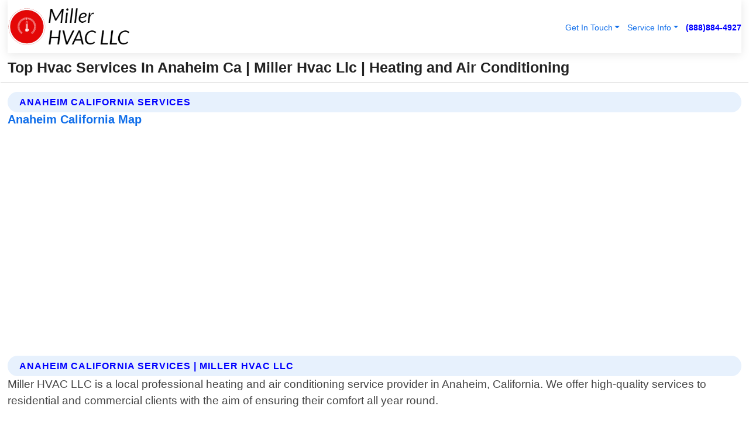

--- FILE ---
content_type: text/html; charset=utf-8
request_url: https://www.millerhvacllc.com/anaheim-california-services
body_size: 14506
content:

<!DOCTYPE html>
<html lang="en">
<head id="HeaderTag"><link rel="preconnect" href="//www.googletagmanager.com/" /><link rel="preconnect" href="//www.google-analytics.com" /><link rel="preconnect" href="//maps.googleapis.com/" /><link rel="preconnect" href="//maps.gstatic.com/" /><title>
	Top Hvac Services In Anaheim Ca
</title><meta charset="utf-8" /><meta content="width=device-width, initial-scale=1.0" name="viewport" /><link id="favicon" href="/Content/Images/1418/FAVICON.png" rel="icon" /><link id="faviconapple" href="/assets/img/apple-touch-icon.png" rel="apple-touch-icon" /><link rel="preload" as="script" href="//cdn.jsdelivr.net/npm/bootstrap@5.3.1/dist/js/bootstrap.bundle.min.js" />
<link rel="canonical" href="https://www.millerhvacllc.com/anaheim-california-services" /><meta name="title" content="Top Hvac Services In Anaheim Ca | Miller Hvac Llc" /><meta name="description" content="Experience top-notch Heating and Air Conditioning services with Miller HVAC LLC in Anaheim, California. Your comfort is our priority." /><meta name="og:title" content="Top Hvac Services In Anaheim Ca | Miller Hvac Llc" /><meta name="og:description" content="Experience top-notch Heating and Air Conditioning services with Miller HVAC LLC in Anaheim, California. Your comfort is our priority." /><meta name="og:site_name" content="https://www.MillerHVACLLC.com" /><meta name="og:type" content="website" /><meta name="og:url" content="https://www.millerhvacllc.com/anaheim-california-services" /><meta name="og:image" content="https://www.MillerHVACLLC.com/Content/Images/1418/LOGO.webp" /><meta name="og:image:alt" content="Miller Hvac Llc Logo" /><meta name="geo.region" content="US-CA"/><meta name="geo.placename" content="ANAHEIM" /><meta name="geo.position" content="33.8355;-117.914" /><meta name="ICBM" content="33.8355,-117.914" /><script type="application/ld+json">{"@context": "https://schema.org","@type": "LocalBusiness","name": "Miller Hvac Llc","address": {"@type": "PostalAddress","addressLocality": "Las Vegas","addressRegion": "NV","postalCode": "89178","addressCountry": "US"},"priceRange":"$","image": "https://www.MillerHVACLLC.com/content/images/1418/logo.png","email": "support@MillerHVACLLC.com","telephone": "+18888844927","url": "https://www.MillerHVACLLC.com","@id":"https://www.MillerHVACLLC.com","paymentAccepted": [ "cash","check","credit card", "invoice" ],"openingHours": "Mo-Su 00:00-23:59","openingHoursSpecification": [ {"@type": "OpeningHoursSpecification","dayOfWeek": ["Monday","Tuesday","Wednesday","Thursday","Friday","Saturday","Sunday"],"opens": "00:00","closes": "23:59"} ],"geo": {"@type": "GeoCoordinates","latitude": "36.1753","longitude": "-115.1364"},"hasOfferCatalog": {"@context": "http://schema.org","@type": "OfferCatalog","name": "Heating and Air Conditioning services","@id": "https://www.MillerHVACLLC.com/Services","itemListElement":[ { "@type":"OfferCatalog", "name":"Miller Hvac Llc Services","itemListElement": []}]},"areaServed":[{ "@type":"City","name":"Anaheim California","@id":"https://www.millerhvacllc.com/anaheim-california-services"}]}</script></head>
<body id="body" style="display:none;font-family: Arial !important; width: 100% !important; height: 100% !important;">
    
    <script src="https://code.jquery.com/jquery-3.7.1.min.js" integrity="sha256-/JqT3SQfawRcv/BIHPThkBvs0OEvtFFmqPF/lYI/Cxo=" crossorigin="anonymous" async></script>
    <link rel="preload" as="style" href="//cdn.jsdelivr.net/npm/bootstrap@5.3.1/dist/css/bootstrap.min.css" onload="this.onload=null;this.rel='stylesheet';" />
    <link rel="preload" as="style" href="/resource/css/master.css" onload="this.onload=null;this.rel='stylesheet';" />

    <form method="post" action="./anaheim-california-services" id="mainForm">
<div class="aspNetHidden">
<input type="hidden" name="__VIEWSTATE" id="__VIEWSTATE" value="ssniKBtgFs3PnUX0OwAPGziyiN6ELI8ssgP0kCcZthO4XSZ2pbh1to7pq2s6aENVBMaSFnybUrV9/ErdCcaW/llV8ac3pFdHr2I1hZ2EPxQ=" />
</div>

<div class="aspNetHidden">

	<input type="hidden" name="__VIEWSTATEGENERATOR" id="__VIEWSTATEGENERATOR" value="1B59457A" />
	<input type="hidden" name="__EVENTVALIDATION" id="__EVENTVALIDATION" value="VK+3Z7NV0HsWIdZ+F1HWKoXoTK+Mkp34+lJ1dDuqg7eFkYMBMBqSJjBiCJvW63rxxFWTt7vRwmLA6Ge9Pl44zrt8TS4ezBNIkT67p8tFSCGDy12aKQyjocq10nWSldTKSETPDv8NUYd3B0OyYHQmT9y18wtAmnnJxrNTjWaezYHFbCcOejNCmkJyiOqHZO0Yy3EJwK/Eugd4nuBZMYk0DbqUsLatvXQssAerK0dRe3Ot6nawqvXQdSUlgwB9UP65zSNqdyrysSPjNnu4jUSx9Kvjnv6vakujN0bbRWsd/67eToYI+JpBKBDIZsf4EqVQqbockzTn/[base64]/xKiJBidnBWav3JLb+1UXeVtVHxqQJEMbc0ZM0gu2uvjU5TjaLZ2Glef9g71muTDsN8+uimFvBZqvGK1w6FDXNZP5XewX2vWY/h7lOO6GSGBp6Jg4paiK6BS/BC9xRwEezL02YS1XBz0xjVAhQamJ4MdFDxdbQCOVD+GHch6WMBIgPp/3yCyI6JNckgXxR2awVq8i+Rchj3D63fHtciXF1o2tT6fti5O6V6I+tLSzm2aKKAa14bO768wIa1WPUW6ykotorDT/wdYP3xcjZHMmTzwGyh2fOzXLxJpYBJCMC9Qois82N+MsD6H+6GXnDtmNhvA1T8u3He0AvgP9dU9DuFFYP3DHRLdqRwxej8NE4t0LIYlYj9HYERYtDMbAAN8m9LcECymbLk/PxDiv25EKP7q4GDSUjgHYOltl7ZlHXpllvXlvsZv1EHz0YYckvUzz0JqU7Se6FMHfq9bJ5in8kAFL0HyXi3ammC6PSUg8wQ5FINIisd0tahG6G4n1tLjJYc54lFvfcTVkULe2FGwa4fQZyHT+vhNp1BOC/QazAn+FUUAmukQLr26oBkFfJV98abDXe4UaOQlij9Z6/YbfRoqL5VrrB1g4iVLvMy6FQN2qGIxbDadhIxN4LOUhJCa4g8S6LT8Lkm5VUkIdte7TwR554oizf04ePuYH3kC1BS+PGS6xYmXBLQDLUm5yR9yHsjt4LF2Y7cBeD9cdTq1FWmMHfiFnmmcN/SWRG2Kt+kHJxeDHXlIB1hMj6haAhEkM+AoHGx+STw5lyj0vZyPUBMo3tYiP1QcSQe2v8taa3WYRhEzN1e6F+/3lYSbAC8twSDPjw8oWS7gC23Jmvvs4dAbeuATacQoVbDCnicgJKRrDPH7HtMZ0JD0bbh9hRdaF92sBJF0BIhLV82VizvzJkZw260hWN0x8EDnvTNJPZYIvFzl+qbq0XSQh5usruCNqhapHdIrRvm6fd7TrLnThmy4ZVHeXGNvqp/JH9I7LwYbb5gXW/UEH8ywweCMiwDPF7y4JeQ/wG1H5//sjkxVPihWlow1hDqMTttHu0Lp+KtAcFJiHU0wzm8C745HmASZU6no1O92BhHZ0hj74hl8LPnZ4DGIF/fd3KgToYLrA46b9b4+PRUHnOCSuJdWnLPbRatwqscedzyZXDiAfJmOqqW5OyBhwnNhdI3RFW+QqWm828N5+V2v701lINf7Kyk/[base64]/6XjRRQ8Z/jkvyeb2dNR1xu7iKu+6T0FNvIKd6MvpjiO0uFBnlHQuR5FGjR1eZhhHJxFokvkV0EVHx57XIS0yD+mrLGomA+OXa4sQc87SMvz9u0qDKThnpn58K2Mu3KviIla34EnJlKNGHoNh1HN7BO6e72Sl7tYvnbfIOqI4Tv3G1f8vUfQjO9u+zXgyM9oLy/Vd2Sy4MeVecECtbITpKKuNR2q3+c9mvujEQYD7gpOCquMMRCGuTo+pM4t0mf0BsX5e7vRFTC731c2ZHWGWRojbszYfm1F0SWosTB3CgNsmA4w5eP/[base64]/iIbHDvhmTA3DtZJEVLLbbJA9QaRx0OY97l/b+3V/FcHD6KTsnavbX4DTDtyO9ZRmzgzqgGtkfUR/NO3FDqTibEh/S14va2f78JNHERlfiSiG6+jpwF48kN3JvzssD9zQrRXx3K6WZB4oKLHVcOijXZkqf6iazLhq9xiPXmApUDZZXeWNXsrNw9QpRIue/0U9NxpiZSgXqPUvcjIbhsILmJVXBoEGu+DgwIMJO/gQjbsmPpp6RZ8cawATnaYIdziD+8N6d85oLj1LXVYlEQ6mtLESNnm13dL3glE+mEwe5o6naDm0B+O0R7kezMiVEqD/BN+3Kv8UcFRWDCMfV9oxSXFl/LfVI4jGR1ueNfG63TYXRwQJiUY0xuh0V+1jUDZW+Ao5hvuLWKmXfLNvPLZrXfeY7dJ0HbRuZQXzjJSGMxvgdQC7xmcdDjkIhPUoTp9pMsVRBynufTQ3Dt92ItDIpfRWM4t1m9yKix2wvfEoUclGsn/tJUoKtPRuc2JoPT2uE/KpeLJnk22lTZHL7U9vkSRzXWMrLWK/CiBWjiziIsVxbeYRXjGLIld4DyM07UpYfXkOPGdJM9PXRy7Fe5Wkq8OzugRU1oGYv" />
</div>
        <div id="ButtonsHidden" style="display:none;">
            <input type="submit" name="ctl00$ContactMessageSend" value="Send Contact Message Hidden" id="ContactMessageSend" />
        </div>
        <input name="ctl00$contact_FirstName" type="hidden" id="contact_FirstName" />
        <input name="ctl00$contact_LastName" type="hidden" id="contact_LastName" />
        <input name="ctl00$contact_EmailAddress" type="hidden" id="contact_EmailAddress" />
        <input name="ctl00$contact_PhoneNumber" type="hidden" id="contact_PhoneNumber" />
        <input name="ctl00$contact_Subject" type="hidden" id="contact_Subject" />
        <input name="ctl00$contact_Message" type="hidden" id="contact_Message" />
        <input name="ctl00$contact_ZipCode" type="hidden" id="contact_ZipCode" />
        <input type="hidden" id="masterJsLoad" name="masterJsLoad" value="" />
        <input name="ctl00$ShowConnectorModal" type="hidden" id="ShowConnectorModal" value="true" />
        <input name="ctl00$UseChatModule" type="hidden" id="UseChatModule" />
        <input name="ctl00$metaId" type="hidden" id="metaId" value="1418" />
        <input name="ctl00$isMobile" type="hidden" id="isMobile" />
        <input name="ctl00$affId" type="hidden" id="affId" />
        <input name="ctl00$referUrl" type="hidden" id="referUrl" />
        <input name="ctl00$businessId" type="hidden" id="businessId" value="10010146" />
        <input name="ctl00$stateId" type="hidden" id="stateId" />
        <input name="ctl00$businessPublicPhone" type="hidden" id="businessPublicPhone" />
        <input type="hidden" id="cacheDate" value="1/30/2026 6:52:39 PM" />
        <input name="ctl00$BusinessIndustryPriceCheckIsAffiliate" type="hidden" id="BusinessIndustryPriceCheckIsAffiliate" value="0" />
        
        <div class="form-group">
            <header id="header" style="padding: 0 !important;"><nav class="navbar navbar-expand-sm bg-white navbar-light"><a class="navbar-brand" href="/home" title="Miller Hvac Llc Heating And Air Conditioning Services"><img src="/content/images/1418/logo.webp" class="img-fluid imgmax500" width="500" height="auto" alt="Miller Hvac Llc Heating And Air Conditioning Services" style="height: calc(60px + 0.390625vw) !important;width:auto;" title="Miller Hvac Llc Logo"></a> <div class="collapse navbar-collapse justify-content-end" id="collapsibleNavbar"> <ul class="navbar-nav"> <li class="nav-item dropdown"> &nbsp; <a class="navlink dropdown-toggle" href="#" role="button" data-bs-toggle="dropdown">Get In Touch</a>&nbsp; <ul class="dropdown-menu"><li><a class="dropdown-item" href="/about" title="About Miller Hvac Llc">About Us</a></li><li><a class="dropdown-item" href="/contact" title="Contact Miller Hvac Llc">Contact Us</a></li><li><a class="dropdown-item" href="#" onclick="openInstaConnectModal();" title="Instantly Connect With Miller Hvac Llc">InstaConnect With Us</span></li><li><a class="dropdown-item" href="/quoterequest" title="Request A Quote From {meta.CompanyName}">Request A Quote</a></li></ul> </li> <li class="nav-item dropdown"> &nbsp;<a class="navlink dropdown-toggle" href="#" role="button" data-bs-toggle="dropdown">Service Info</a>&nbsp; <ul class="dropdown-menu"> <li><a class="dropdown-item" href="/ourservices" title="Miller Hvac Llc Services">Services</a></li><li><a class="dropdown-item" href="/serviceareas" title="Miller Hvac Llc Service Area">Service Area</a></li></ul> </li></ul> </div><div><button class="navbar-toggler" type="button" data-bs-toggle="collapse" data-bs-target="#collapsibleNavbar" title="show navigation menu"> <span class="navbar-toggler-icon"></span></button>&nbsp;<span class="navlink fontbold" style="color:blue !important;" onclick="openInstaConnectModal();" title="Click to have us call you">(888)884-4927</span></div></nav></header>

            <div id="topNav" class="hdrNav"></div>

            <h1 id="H1Tag" class="h1Main">Top Hvac Services In Anaheim Ca | Miller Hvac Llc | Heating and Air Conditioning</h1>
            <h2 id="H2Tag" class="h2Main">Miller Hvac Llc - Anaheim California</h2>


            <div id="hero" class="row" style="display: none;">
                

            </div>
            <div id="main" class="row">
                <hr />
                
    <div id="MAINCONTENT_MainContent"><div class='section-title'><h2 class='h2Main'>Anaheim California Services</h2></div><div class='row'><h5>Anaheim California Map</h5><iframe class='mb-4 mb-lg-0 width100height384' id='googleMap' src='#' title='Google Map Anaheim California' data-src='https://www.google.com/maps/embed/v1/place?key=AIzaSyBB-FjihcGfH9ozfyk7l0_OqFAZkXKyBik&q=Anaheim California' loading='lazy' allowfullscreen></iframe></div> <div class='section-title'><h2 class='h2Main'>Anaheim California Services | Miller Hvac Llc</h2></div><p>Miller HVAC LLC is a local professional heating and air conditioning service provider in Anaheim, California. We offer high-quality services to residential and commercial clients with the aim of ensuring their comfort all year round.<br/><br/>Our team of experienced technicians has extensive knowledge in handling various types of heating and cooling systems. Whether you need installation, repair or maintenance services for your furnace, heat pump or AC unit, we have got you covered.<br/><br/>We understand that emergencies can happen at any time; therefore, we provide 24/7 emergency services to our customers. Our customer support team is always available to answer your calls promptly and dispatch our technicians as soon as possible.<br/><br/>At Miller HVAC LLC., we use state-of-the-art equipment when providing our services to ensure efficiency and accuracy. Additionally, we only use genuine parts from reputable manufacturers during repairs or replacements.<br/><br/>Our commitment towards customer satisfaction drives us to go above and beyond while delivering exceptional results on every project undertaken by us. We take pride in offering personalized solutions tailored specifically for each client's needs within their budget constraints without compromising quality standards.<br/><br/>In conclusion, if you are looking for reliable heating & air conditioning professionals who will deliver top-notch workmanship backed up by excellent customer service experience then look no further than Miller HVAC LLC!</p><hr/> <div class='row'> <div class='col-6 col-md-4 d-flex'><a href='/air-conditioning-installation-anaheim-california' title='Air Conditioning Installation in Anaheim California' style='whitespace:nowrap'>Anaheim California Air Conditioning Installation</a></div> <div class='col-6 col-md-4 d-flex'><a href='/air-conditioning-maintenance-anaheim-california' title='Air Conditioning Maintenance in Anaheim California' style='whitespace:nowrap'>Anaheim California Air Conditioning Maintenance</a></div> <div class='col-6 col-md-4 d-flex'><a href='/air-conditioning-repair-anaheim-california' title='Air Conditioning Repair in Anaheim California' style='whitespace:nowrap'>Anaheim California Air Conditioning Repair</a></div> <div class='col-6 col-md-4 d-flex'><a href='/air-conditioning-replacement-anaheim-california' title='Air Conditioning Replacement in Anaheim California' style='whitespace:nowrap'>Anaheim California Air Conditioning Replacement</a></div> <div class='col-6 col-md-4 d-flex'><a href='/heating-system-installation-anaheim-california' title='Heating System Installation in Anaheim California' style='whitespace:nowrap'>Anaheim California Heating System Installation</a></div> <div class='col-6 col-md-4 d-flex'><a href='/heating-system-maintenance-anaheim-california' title='Heating System Maintenance in Anaheim California' style='whitespace:nowrap'>Anaheim California Heating System Maintenance</a></div> <div class='col-6 col-md-4 d-flex'><a href='/heating-system-repair-anaheim-california' title='Heating System Repair in Anaheim California' style='whitespace:nowrap'>Anaheim California Heating System Repair</a></div> <div class='col-6 col-md-4 d-flex'><a href='/heating-system-replacement-anaheim-california' title='Heating System Replacement in Anaheim California' style='whitespace:nowrap'>Anaheim California Heating System Replacement</a></div> <div class='col-6 col-md-4 d-flex'><a href='/hvac-service-anaheim-california' title='HVAC Service in Anaheim California' style='whitespace:nowrap'>Anaheim California HVAC Service</a></div> <div class='col-6 col-md-4 d-flex'><a href='/plumbing-anaheim-california' title='Plumbing in Anaheim California' style='whitespace:nowrap'>Anaheim California Plumbing</a></div> <div class='col-6 col-md-4 d-flex'><a href='/tankless-water-heater-installation-anaheim-california' title='Tankless Water Heater Installation in Anaheim California' style='whitespace:nowrap'>Anaheim California Tankless Water Heater Installation</a></div> </div></div></div>

            </div>
            <footer id="footer"><hr/><div class='footer-newsletter'> <div class='row justify-content-center'> <div class='col-lg-6'> <h4>Have A Question or Need More Information?</h4> <div class='nonmob'> <div class='displaynone'><p>Enter your phone number and we'll call you right now!</p><input type='text' name='CTCPhone' id='CTCPhone' class='form-control'/></div> <button type='button' class='btn btn-primary' onclick='openInstaConnectModal();'>Contact Us Now</button> </div><div class='mob'><a class='btn-buy mob' href='tel://+1(888)884-4927' title='Click to Call Miller Hvac Llc'>Call Or Text Us Now (888)884-4927</a></div></div> </div> </div> <hr/> <div class='footer-top'> <div class='row'><div class='col-lg-12 col-md-12 footer-contact'><h3>Miller Hvac Llc</h3><div class='sizesmall'> <p style='color:black;'><strong>Address:</strong>Las Vegas NV 89178<br/><strong>Phone:</strong>+18888844927<br/><strong>Email:</strong>support@millerhvacllc.com<br/></p> </div> </div> <div class='row'> <div class='col-lg-12 col-md-12 footer-links'> <h4>Useful Links</h4><div class='row'><div class='col-md-3'><a href='/home' class='sizelarge' title='Miller Hvac Llc Home Page'>Home</a>&nbsp;&nbsp;&nbsp; </div><div class='col-md-3'><a href='/about' class='sizelarge' title='Miller Hvac Llc About Page'>About Us</a>&nbsp;&nbsp;&nbsp; </div><div class='col-md-3'><a href='/contact' class='sizelarge' title='Miller Hvac Llc Contact Us Page'>Contact Us</a>&nbsp;&nbsp;&nbsp;</div><div class='col-md-3'><a href='/ourservices' class='sizelarge' title='Miller Hvac Llc Services'>Services</a>&nbsp;</div></div><div class='row'><div class='col-md-3'><a href='/serviceareas' class='sizelarge' title='Miller Hvac Llc Service Area'>Service Area</a>&nbsp;&nbsp;&nbsp; </div><div class='col-md-3'><a href='/termsofservice' class='sizelarge' title='Miller Hvac Llc Terms of Service'>Terms of Service</a>&nbsp;&nbsp;&nbsp; </div><div class='col-md-3'><a href='/privacypolicy' class='sizelarge' title='Miller Hvac Llc Privacy Policy'>Privacy Policy</a>&nbsp;&nbsp;&nbsp; </div><div class='col-md-3'><a href='/quoterequest' class='sizelarge' title='Miller Hvac Llc Quote Request'>Quote Request</a>&nbsp;&nbsp;&nbsp; </div></div></div></div> </div> </div><hr/> <div class='py-4'><div class='sizesmalldarkgrey'>This site serves as a free service to assist homeowners in connecting with local service contractors. All contractors are independent, and this site does not warrant or guarantee any work performed. It is the responsibility of the homeowner to verify that the hired contractor furnishes the necessary license and insurance required for the work being performed. All persons depicted in a photo or video are actors or models and not contractors listed on this site.</div><hr/><div class='copyright'>&copy; Copyright 2018-2026 <strong><span>Miller Hvac Llc</span></strong>. All Rights Reserved</div> </div></footer>
        </div>
        <div class="modal fade industryPriceCheck" tabindex="1" style="z-index: 1450" role="dialog" aria-labelledby="industryPriceCheckHeader" aria-hidden="true">
            <div class="modal-dialog modal-lg centermodal">
                <div class="modal-content">
                    <div class="modal-header">
                        <div class="row">
                            <div class="col-md-12">
                                <h5 class="modal-title mt-0" id="industryPriceCheckHeader">Check Live/Current Prices By Industry & Zip Code</h5>
                            </div>
                        </div>
                        <button type="button" id="industryPriceCheckClose" class="close" data-bs-dismiss="modal" aria-hidden="true">×</button>
                    </div>
                    
                    <div class="modal-body" id="industryPriceCheckBody">
                        <div class="row">
                            <div class="col-md-6">
                                <label for="BusinessIndustryPriceCheck" class="control-label">Business Industry</label><br />
                                <select name="ctl00$BusinessIndustryPriceCheck" id="BusinessIndustryPriceCheck" tabindex="2" class="form-control">
	<option selected="selected" value="211">ACA Obamacare Insurance </option>
	<option value="194">Additional Dwelling Units</option>
	<option value="169">Air Conditioning</option>
	<option value="183">Air Duct Cleaning</option>
	<option value="37">Appliance Repair</option>
	<option value="203">Asbestos</option>
	<option value="164">Auto Body Shop</option>
	<option value="134">Auto Detailing</option>
	<option value="165">Auto Glass</option>
	<option value="207">Auto Insurance</option>
	<option value="166">Auto Repair</option>
	<option value="216">Bankruptcy Attorney</option>
	<option value="170">Bathroom Remodeling</option>
	<option value="170">Bathroom Remodeling</option>
	<option value="184">Biohazard Cleanup</option>
	<option value="137">Boat Rental</option>
	<option value="201">Cabinets</option>
	<option value="215">Car Accident Attorney</option>
	<option value="181">Carpet and Rug Dealers</option>
	<option value="43">Carpet Cleaning</option>
	<option value="171">Chimney Cleaning and Repair</option>
	<option value="232">Chiropractor</option>
	<option value="126">Commercial Cleaning</option>
	<option value="185">Commercial Remodeling</option>
	<option value="198">Computer Repair</option>
	<option value="172">Concrete</option>
	<option value="172">Concrete</option>
	<option value="172">Concrete</option>
	<option value="172">Concrete</option>
	<option value="199">Copier Repair</option>
	<option value="186">Covid Cleaning</option>
	<option value="240">Credit Repair</option>
	<option value="218">Criminal Attorney</option>
	<option value="241">Debt Relief</option>
	<option value="200">Decks</option>
	<option value="233">Dentist</option>
	<option value="234">Dermatologists</option>
	<option value="219">Divorce Attorney</option>
	<option value="195">Door Installation</option>
	<option value="236">Drug &amp; Alcohol Addiction Treatment</option>
	<option value="220">DUI Attorney</option>
	<option value="192">Dumpster Rental</option>
	<option value="74">Electrician</option>
	<option value="221">Employment Attorney</option>
	<option value="222">Family Attorney</option>
	<option value="173">Fencing</option>
	<option value="209">Final Expense Insurance</option>
	<option value="197">Fire Damage</option>
	<option value="243">Flight Booking</option>
	<option value="174">Flooring</option>
	<option value="244">Florists</option>
	<option value="223">Foreclosure Attorney</option>
	<option value="202">Foundations</option>
	<option value="132">Garage Door</option>
	<option value="155">Gutter Repair and Replacement</option>
	<option value="66">Handyman</option>
	<option value="210">Health Insurance</option>
	<option value="239">Hearing Aids</option>
	<option value="177">Heating</option>
	<option value="69">Heating and Air Conditioning</option>
	<option value="139">Home and Commercial Security</option>
	<option value="196">Home Internet</option>
	<option value="70">Home Remodeling</option>
	<option value="70">Home Remodeling</option>
	<option value="70">Home Remodeling</option>
	<option value="212">Homeowners Insurance</option>
	<option value="245">Hotels</option>
	<option value="224">Immigration Attorney</option>
	<option value="204">Insulation</option>
	<option value="31">Interior and Exterior Painting</option>
	<option value="242">IRS Tax Debt</option>
	<option value="67">Junk Removal</option>
	<option value="175">Kitchen Remodeling</option>
	<option value="163">Landscaping</option>
	<option value="63">Lawn Care</option>
	<option value="208">Life Insurance</option>
	<option value="246">Limo Services</option>
	<option value="247">Local Moving</option>
	<option value="81">Locksmith</option>
	<option value="248">Long Distance Moving</option>
	<option value="205">Masonry</option>
	<option value="82">Massage</option>
	<option value="225">Medical Malpractice Attorney</option>
	<option value="213">Medicare Supplemental Insurance</option>
	<option value="230">Mesothelioma Attorney</option>
	<option value="176">Mold Removal</option>
	<option value="182">Mold Testing</option>
	<option value="250">Mortgage Loan</option>
	<option value="249">Mortgage Loan Refinance</option>
	<option value="89">Moving</option>
	<option value="187">Paving</option>
	<option value="217">Personal Injury Attorney</option>
	<option value="93">Pest Control</option>
	<option value="214">Pet Insurance</option>
	<option value="235">Physical Therapists</option>
	<option value="133">Plumbing</option>
	<option value="237">Podiatrists</option>
	<option value="108">Pool Building and Remodeling</option>
	<option value="162">Pool Maintenance</option>
	<option value="193">Portable Toilets</option>
	<option value="161">Pressure Washing</option>
	<option value="72">Residential Cleaning</option>
	<option value="136">Roofing</option>
	<option value="188">Satellite TV</option>
	<option value="156">Security Equipment Installation</option>
	<option value="189">Self Storage</option>
	<option value="179">Siding</option>
	<option value="226">Social Security Disability Attorney</option>
	<option value="158">Solar Installation</option>
	<option value="167">Towing Service</option>
	<option value="227">Traffic Attorney</option>
	<option value="168">Tree Service</option>
	<option value="190">TV Repair</option>
	<option value="238">Veterinarians</option>
	<option value="206">Walk-In Tubs</option>
	<option value="135">Water Damage</option>
	<option value="191">Waterproofing</option>
	<option value="178">Wildlife Control</option>
	<option value="178">Wildlife Control</option>
	<option value="228">Wills &amp; Estate Planning Attorney</option>
	<option value="117">Window Cleaning</option>
	<option value="154">Windows and Doors</option>
	<option value="229">Workers Compensation Attorney</option>
	<option value="231">Wrongful Death Attorney</option>

</select>
                            </div>
                            <div class="col-md-6">
                                <label for="BusinessIndustryPriceCheckZipCode" class="control-label">Zip Code</label>
                                <input name="ctl00$BusinessIndustryPriceCheckZipCode" type="text" id="BusinessIndustryPriceCheckZipCode" tabindex="1" title="Please enter the customer 5 digit zip code." class="form-control" Placeholder="Required - Zip Code" />
                            </div>
                        </div>
                        <div class="row">
                            <div class="col-md-6">
                                <label for="BusinessIndustryPriceCheckButton" class="control-label">&nbsp; </label><br />

                                <input type="submit" name="ctl00$BusinessIndustryPriceCheckButton" value="Check Current Bid" onclick="return $(&#39;#BusinessIndustryPriceCheck&#39;).val().length>0 &amp;&amp; $(&#39;#BusinessIndustryPriceCheckZipCode&#39;).val().length>0;" id="BusinessIndustryPriceCheckButton" class="btn btn-success" />
                            </div>
                        </div>
                        <div class="row">
                            <div id="BusinessIndustryPriceCheckResult" class="col-md-12"></div>
                            <button type="button" id="industryPriceCheckOpen" class="btn btn-primary waves-effect waves-light" data-bs-toggle="modal" data-bs-target=".industryPriceCheck" style="display: none;">interact popup</button>

                        </div>
                    </div>
                </div>
            </div>
        </div>
        <div class="modal fade instaConnect" tabindex="100" style="z-index: 1450" role="dialog" aria-labelledby="instaConnectHeader" aria-hidden="true">
            <div class="modal-dialog modal-lg centermodal">
                <div class="modal-content">
                    <div class="modal-header">
                        <div class="row">
                            <div class="col-md-6">
                                <img id="ConnectorLogo" class="width100heightauto" src="/Content/Images/1418/LOGO.webp" alt="Miller Hvac Llc" />
                            </div>
                        </div>
                        <button type="button" id="instaConnectClose" class="close" data-bs-dismiss="modal" aria-hidden="true">×</button>
                    </div>
                    <div class="modal-body" id="instaConnectBody">
                        <h5 id="instaConnectHeader" class="modal-title mt-0">Have Heating and Air Conditioning Questions or Need A Quote?  Let Us Call You Now!</h5>
                        <div style="font-size: small; font-weight: bold; font-style: italic; color: red;">For Fastest Service, Simply Text Your 5 Digit Zip Code To (888)884-4927 - We Will Call You Immediately To Discuss</div>

                        <hr />
                        <div id="ConnectorCallPanel">
                            <h6>Enter Your Zip Code and Phone Number Below and We'll Call You Immediately</h6>
                            <div class="row">
                                <div class="col-md-6">
                                    <label for="ConnectorPhoneNumber" id="ConnectorPhoneNumberLbl">Phone Number</label>
                                    <input name="ctl00$ConnectorPhoneNumber" type="text" maxlength="10" id="ConnectorPhoneNumber" class="form-control" placeholder="Your Phone number" />
                                </div>
                                <div class="col-md-6">
                                    <label for="ConnectorPostalCode" id="ConnectorPostalCodeLbl">Zip Code</label>
                                    <input name="ctl00$ConnectorPostalCode" type="text" maxlength="5" id="ConnectorPostalCode" class="form-control" placeholder="Your 5 Digit Zip Code" onkeyup="PostalCodeLookupConnector();" OnChange="PostalCodeLookupConnector();" />
                                </div>
                            </div>
                            <div class="row">
                                <div class="col-md-6">
                                    <label for="ConnectorCity" id="ConnectorCityLbl">City</label>
                                    <input name="ctl00$ConnectorCity" type="text" readonly="readonly" id="ConnectorCity" class="form-control" placeholder="Your Auto-Populated City Here" />
                                </div>
                                <div class="col-md-6">
                                    <label for="ConnectorState" id="ConnectorStateLbl">State</label>
                                    <input name="ctl00$ConnectorState" type="text" readonly="readonly" id="ConnectorState" class="form-control" placeholder="Your Auto-Populated State here" />
                                </div>
                            </div>
                            <hr />
                            <div class="row">
                                <div class="col-12" style="font-size:small;font-style:italic;">
                                    By entering your phone number, you consent to receive automated marketing calls and text messages from <b>Miller Hvac Llc</b> at the number provided. Consent is not a condition of purchase. Message and data rates may apply. Reply STOP to opt-out at any time
                                </div>

                            </div>
                            <hr />
                            <div class="row">
                                <div class="col-md-12">
                                    <input type="submit" name="ctl00$ConnectorCallButton" value="Call Me Now" onclick="return verifyConnector();" id="ConnectorCallButton" class="btn btn-success" />&nbsp;
                                 <button type="button" id="ConnectorCallCancelButton" onclick="$('#instaConnectClose').click(); return false;" class="btn btn-danger">No Thanks</button>
                                </div>
                            </div>
                        </div>

                    </div>
                </div>
            </div>
        </div>
    </form>
    <div style="display: none;">
        <button type="button" id="instaConnectOpen" class="btn btn-primary waves-effect waves-light" data-bs-toggle="modal" data-bs-target=".instaConnect">instaConnect popup</button>
        <button type="button" class="btn btn-primary" data-bs-toggle="modal" data-bs-target=".connector" id="connectorLaunch">Launch call me modal</button>
    </div>
    

    <!-- Comm100 or fallback chat -->
    <div id="comm100">
    <div id="comm100-button-3b62ccb7-ce40-4842-b007-83a4c0b77727"></div>
    </div>


    
    <button type="button" id="alerterOpen" class="btn btn-primary waves-effect waves-light" data-bs-toggle="modal" data-bs-target=".alerter" style="display: none;">alerter popup</button>
    <div class="modal fade alerter" tabindex="-1" role="dialog" aria-labelledby="alerterHeader" aria-hidden="true">
        <div class="modal-dialog modal-lg">
            <div class="modal-content">
                <div class="modal-header">
                    <h5 class="modal-title mt-0" id="alerterHeader">header text here</h5>
                    <button type="button" class="close" data-bs-dismiss="modal" aria-hidden="true">×</button>
                </div>
                <div class="modal-body" id="alerterBody">
                </div>
            </div>
        </div>
    </div>
    <button type="button" class="btn btn-primary" data-bs-toggle="modal" data-bs-target=".interact" id="interactLaunch" style="display: none;">Launch call me modal</button>
    <div class="modal fade interact" tabindex="1" style="z-index: 1450" role="dialog" aria-labelledby="interactHeader" aria-hidden="true">
        <div class="modal-dialog modal-lg centermodal">
            <div class="modal-content">
                <div class="modal-header">
                    <div class="row">
                        <div class="col-md-6">
                            <img id="InteractLogo" class="width100heightauto" src="/Content/Images/1418/LOGO.webp" alt="Miller Hvac Llc" />
                        </div>
                    </div>
                    <button type="button" id="interactClose" class="close" data-bs-dismiss="modal" aria-hidden="true">×</button>
                    <button type="button" id="interactOpen" class="btn btn-primary waves-effect waves-light" data-bs-toggle="modal" data-bs-target=".interact" style="display: none;">interact popup</button>
                </div>
                <div class="modal-body" id="interactBody">
                    <h5 class="modal-title mt-0" id="interactHeader">Do You Have a Question For Us?  We would love to hear from you!</h5>
                    <div style="font-size: small; font-weight: bold; font-style: italic; color: red;">For Fastest Service, Simply Text Us Your 5 Digit Zip Code to (888)884-4927 And We Will Call You Immediately</div>
                    <br />
                    <br />
                    <div>
                        <span onclick="$('#InteractTextPanel').hide();$('#InteractCallPanel').show();" class="btn btn-primary">Speak With Us</span>&nbsp;&nbsp;
                <span onclick="$('#InteractCallPanel').hide();$('#InteractTextPanel').show();" class="btn btn-primary">Message Us</span>
                    </div>
                    <hr />
                    <div id="InteractCallPanel" style="display: none">
                        <h6>Enter Your Contact Info Below and We'll Call You Right Now</h6>
                        <input type="text" id="UserNameCall" placeholder="Your Name" class="form-control" /><br />
                        <input type="text" id="UserPhoneNumberCall" placeholder="Your Phone Number" class="form-control" /><br />
                        <input type="text" id="UserPostalCodeCall" placeholder="Your Postal Code" class="form-control" /><br />
                        <input type="text" id="UserEmailCall" placeholder="Your Email Address (Optional)" class="form-control" /><br />
                        <input type="checkbox" id="chkPermission2" style="font-size: x-large;" />&nbsp;I agree to receive automated call(s) or text(s) at this number using an automatic phone dialing system by, or on behalf of the business, with the sole purpose of connecting me to a phone representative or company voice mail system.  I understand I do not have to consent in order to purchase any products or services.  Carrier charges may apply.<br />
                        <br />
                        <span onclick="UserCall();" class="btn btn-success">Call Me Now</span>
                    </div>
                    <div id="InteractTextPanel" style="display: none">
                        <h6>Please Enter Your Contact Info Below and We'll Receive Your Message Right Now</h6>
                        <input type="text" id="UserNameText" placeholder="Your Name" class="form-control" /><br />
                        <input type="text" id="UserPhoneNumberText" placeholder="Your Phone Number" class="form-control" /><br />
                        <input type="text" id="UserPostalCodeText" placeholder="Your Postal Code" class="form-control" /><br />
                        <input type="text" id="UserEmailText" placeholder="Your Email Address (Optional)" class="form-control" /><br />
                        <textarea id="UserTextMessage" placeholder="Your Message Here" rows="2" class="form-control"></textarea><br />
                        <input type="checkbox" id="chkPermission" style="font-size: x-large;" />&nbsp;I agree to receive automated call(s) or text(s) at this number using an automatic phone dialing system by, or on behalf of the business, with the sole purpose of connecting me to a phone representative or company voice mail system.  I understand I do not have to consent in order to purchase any products or services.  Carrier charges may apply.<br />
                        <br />
                        <span onclick="UserText();" class="btn btn-success">Submit Message</span>
                    </div>
                </div>
            </div>
        </div>

    </div>
    
    
       
    

    <style>
        #hero {
            background: url('/assets/img/hero-bg.webp'), url('/assets/img/hero-bg.jpg');
        }
    </style>
     <script src="/resource/js/master.min.js" onload="this.onload==null;masterJsLoaded();" async></script>

    <script>
        function loaded() {
            try {
                if (window.jQuery && document.getElementById('masterJsLoad').value === 'y') {
                    //
                    $.getScript("//cdn.jsdelivr.net/npm/bootstrap@5.3.1/dist/js/bootstrap.bundle.min.js")

                        .done(function (script, textStatus) {
                             
                            // Script loaded successfully
                            console.log("Script loaded:", textStatus);
                            // You can now use the functions and variables defined in the loaded script
                        })
                        .fail(function (jqxhr, settings, exception) {
                            alert('failed');
                            // Handle the error if the script fails to load
                            console.error("Error loading script:", exception);
                        });

                    deferredTasks();
                    $("#body").show();
                }
                else {
                    setTimeout(loaded, 10);
                }
            }
            catch (ex) {
                alert('loaded-->' + ex);
            }
        }
        function masterJsLoaded() {
            try {
                document.getElementById('masterJsLoad').value = 'y';
                loaded();
            }
            catch (ex) {
                alert('masterJsLoaded-->' + ex);
            }
        }


    </script> 

    
    
    <link href="/assets/css/datatables.net.css" rel="stylesheet" type="text/css" />
    <script src="https://cdn.datatables.net/1.12.1/js/jquery.dataTables.min.js" onload="this.onload==null; dataTableInitializeMaster('industryCoverageDt', true);"></script>
     
</body>
</html>


--- FILE ---
content_type: text/html; charset=utf-8
request_url: https://www.millerhvacllc.com/anaheim-california-services
body_size: 14348
content:

<!DOCTYPE html>
<html lang="en">
<head id="HeaderTag"><link rel="preconnect" href="//www.googletagmanager.com/" /><link rel="preconnect" href="//www.google-analytics.com" /><link rel="preconnect" href="//maps.googleapis.com/" /><link rel="preconnect" href="//maps.gstatic.com/" /><title>
	Top Hvac Services In Anaheim Ca
</title><meta charset="utf-8" /><meta content="width=device-width, initial-scale=1.0" name="viewport" /><link id="favicon" href="/Content/Images/1418/FAVICON.png" rel="icon" /><link id="faviconapple" href="/assets/img/apple-touch-icon.png" rel="apple-touch-icon" /><link rel="preload" as="script" href="//cdn.jsdelivr.net/npm/bootstrap@5.3.1/dist/js/bootstrap.bundle.min.js" />
<link rel="canonical" href="https://www.millerhvacllc.com/anaheim-california-services" /><meta name="title" content="Top Hvac Services In Anaheim Ca | Miller Hvac Llc" /><meta name="description" content="Experience top-notch Heating and Air Conditioning services with Miller HVAC LLC in Anaheim, California. Your comfort is our priority." /><meta name="og:title" content="Top Hvac Services In Anaheim Ca | Miller Hvac Llc" /><meta name="og:description" content="Experience top-notch Heating and Air Conditioning services with Miller HVAC LLC in Anaheim, California. Your comfort is our priority." /><meta name="og:site_name" content="https://www.MillerHVACLLC.com" /><meta name="og:type" content="website" /><meta name="og:url" content="https://www.millerhvacllc.com/anaheim-california-services" /><meta name="og:image" content="https://www.MillerHVACLLC.com/Content/Images/1418/LOGO.webp" /><meta name="og:image:alt" content="Miller Hvac Llc Logo" /><meta name="geo.region" content="US-CA"/><meta name="geo.placename" content="ANAHEIM" /><meta name="geo.position" content="33.8355;-117.914" /><meta name="ICBM" content="33.8355,-117.914" /><script type="application/ld+json">{"@context": "https://schema.org","@type": "LocalBusiness","name": "Miller Hvac Llc","address": {"@type": "PostalAddress","addressLocality": "Las Vegas","addressRegion": "NV","postalCode": "89178","addressCountry": "US"},"priceRange":"$","image": "https://www.MillerHVACLLC.com/content/images/1418/logo.png","email": "support@MillerHVACLLC.com","telephone": "+18888844927","url": "https://www.MillerHVACLLC.com","@id":"https://www.MillerHVACLLC.com","paymentAccepted": [ "cash","check","credit card", "invoice" ],"openingHours": "Mo-Su 00:00-23:59","openingHoursSpecification": [ {"@type": "OpeningHoursSpecification","dayOfWeek": ["Monday","Tuesday","Wednesday","Thursday","Friday","Saturday","Sunday"],"opens": "00:00","closes": "23:59"} ],"geo": {"@type": "GeoCoordinates","latitude": "36.1753","longitude": "-115.1364"},"hasOfferCatalog": {"@context": "http://schema.org","@type": "OfferCatalog","name": "Heating and Air Conditioning services","@id": "https://www.MillerHVACLLC.com/Services","itemListElement":[ { "@type":"OfferCatalog", "name":"Miller Hvac Llc Services","itemListElement": []}]},"areaServed":[{ "@type":"City","name":"Anaheim California","@id":"https://www.millerhvacllc.com/anaheim-california-services"}]}</script></head>
<body id="body" style="display:none;font-family: Arial !important; width: 100% !important; height: 100% !important;">
    
    <script src="https://code.jquery.com/jquery-3.7.1.min.js" integrity="sha256-/JqT3SQfawRcv/BIHPThkBvs0OEvtFFmqPF/lYI/Cxo=" crossorigin="anonymous" async></script>
    <link rel="preload" as="style" href="//cdn.jsdelivr.net/npm/bootstrap@5.3.1/dist/css/bootstrap.min.css" onload="this.onload=null;this.rel='stylesheet';" />
    <link rel="preload" as="style" href="/resource/css/master.css" onload="this.onload=null;this.rel='stylesheet';" />

    <form method="post" action="./anaheim-california-services" id="mainForm">
<div class="aspNetHidden">
<input type="hidden" name="__VIEWSTATE" id="__VIEWSTATE" value="ssniKBtgFs3PnUX0OwAPGziyiN6ELI8ssgP0kCcZthO4XSZ2pbh1to7pq2s6aENVBMaSFnybUrV9/ErdCcaW/llV8ac3pFdHr2I1hZ2EPxQ=" />
</div>

<div class="aspNetHidden">

	<input type="hidden" name="__VIEWSTATEGENERATOR" id="__VIEWSTATEGENERATOR" value="1B59457A" />
	<input type="hidden" name="__EVENTVALIDATION" id="__EVENTVALIDATION" value="VK+3Z7NV0HsWIdZ+F1HWKoXoTK+Mkp34+lJ1dDuqg7eFkYMBMBqSJjBiCJvW63rxxFWTt7vRwmLA6Ge9Pl44zrt8TS4ezBNIkT67p8tFSCGDy12aKQyjocq10nWSldTKSETPDv8NUYd3B0OyYHQmT9y18wtAmnnJxrNTjWaezYHFbCcOejNCmkJyiOqHZO0Yy3EJwK/Eugd4nuBZMYk0DbqUsLatvXQssAerK0dRe3Ot6nawqvXQdSUlgwB9UP65zSNqdyrysSPjNnu4jUSx9Kvjnv6vakujN0bbRWsd/67eToYI+JpBKBDIZsf4EqVQqbockzTn/[base64]/xKiJBidnBWav3JLb+1UXeVtVHxqQJEMbc0ZM0gu2uvjU5TjaLZ2Glef9g71muTDsN8+uimFvBZqvGK1w6FDXNZP5XewX2vWY/h7lOO6GSGBp6Jg4paiK6BS/BC9xRwEezL02YS1XBz0xjVAhQamJ4MdFDxdbQCOVD+GHch6WMBIgPp/3yCyI6JNckgXxR2awVq8i+Rchj3D63fHtciXF1o2tT6fti5O6V6I+tLSzm2aKKAa14bO768wIa1WPUW6ykotorDT/wdYP3xcjZHMmTzwGyh2fOzXLxJpYBJCMC9Qois82N+MsD6H+6GXnDtmNhvA1T8u3He0AvgP9dU9DuFFYP3DHRLdqRwxej8NE4t0LIYlYj9HYERYtDMbAAN8m9LcECymbLk/PxDiv25EKP7q4GDSUjgHYOltl7ZlHXpllvXlvsZv1EHz0YYckvUzz0JqU7Se6FMHfq9bJ5in8kAFL0HyXi3ammC6PSUg8wQ5FINIisd0tahG6G4n1tLjJYc54lFvfcTVkULe2FGwa4fQZyHT+vhNp1BOC/QazAn+FUUAmukQLr26oBkFfJV98abDXe4UaOQlij9Z6/YbfRoqL5VrrB1g4iVLvMy6FQN2qGIxbDadhIxN4LOUhJCa4g8S6LT8Lkm5VUkIdte7TwR554oizf04ePuYH3kC1BS+PGS6xYmXBLQDLUm5yR9yHsjt4LF2Y7cBeD9cdTq1FWmMHfiFnmmcN/SWRG2Kt+kHJxeDHXlIB1hMj6haAhEkM+AoHGx+STw5lyj0vZyPUBMo3tYiP1QcSQe2v8taa3WYRhEzN1e6F+/3lYSbAC8twSDPjw8oWS7gC23Jmvvs4dAbeuATacQoVbDCnicgJKRrDPH7HtMZ0JD0bbh9hRdaF92sBJF0BIhLV82VizvzJkZw260hWN0x8EDnvTNJPZYIvFzl+qbq0XSQh5usruCNqhapHdIrRvm6fd7TrLnThmy4ZVHeXGNvqp/JH9I7LwYbb5gXW/UEH8ywweCMiwDPF7y4JeQ/wG1H5//sjkxVPihWlow1hDqMTttHu0Lp+KtAcFJiHU0wzm8C745HmASZU6no1O92BhHZ0hj74hl8LPnZ4DGIF/fd3KgToYLrA46b9b4+PRUHnOCSuJdWnLPbRatwqscedzyZXDiAfJmOqqW5OyBhwnNhdI3RFW+QqWm828N5+V2v701lINf7Kyk/[base64]/6XjRRQ8Z/jkvyeb2dNR1xu7iKu+6T0FNvIKd6MvpjiO0uFBnlHQuR5FGjR1eZhhHJxFokvkV0EVHx57XIS0yD+mrLGomA+OXa4sQc87SMvz9u0qDKThnpn58K2Mu3KviIla34EnJlKNGHoNh1HN7BO6e72Sl7tYvnbfIOqI4Tv3G1f8vUfQjO9u+zXgyM9oLy/Vd2Sy4MeVecECtbITpKKuNR2q3+c9mvujEQYD7gpOCquMMRCGuTo+pM4t0mf0BsX5e7vRFTC731c2ZHWGWRojbszYfm1F0SWosTB3CgNsmA4w5eP/[base64]/iIbHDvhmTA3DtZJEVLLbbJA9QaRx0OY97l/b+3V/FcHD6KTsnavbX4DTDtyO9ZRmzgzqgGtkfUR/NO3FDqTibEh/S14va2f78JNHERlfiSiG6+jpwF48kN3JvzssD9zQrRXx3K6WZB4oKLHVcOijXZkqf6iazLhq9xiPXmApUDZZXeWNXsrNw9QpRIue/0U9NxpiZSgXqPUvcjIbhsILmJVXBoEGu+DgwIMJO/gQjbsmPpp6RZ8cawATnaYIdziD+8N6d85oLj1LXVYlEQ6mtLESNnm13dL3glE+mEwe5o6naDm0B+O0R7kezMiVEqD/BN+3Kv8UcFRWDCMfV9oxSXFl/LfVI4jGR1ueNfG63TYXRwQJiUY0xuh0V+1jUDZW+Ao5hvuLWKmXfLNvPLZrXfeY7dJ0HbRuZQXzjJSGMxvgdQC7xmcdDjkIhPUoTp9pMsVRBynufTQ3Dt92ItDIpfRWM4t1m9yKix2wvfEoUclGsn/tJUoKtPRuc2JoPT2uE/KpeLJnk22lTZHL7U9vkSRzXWMrLWK/CiBWjiziIsVxbeYRXjGLIld4DyM07UpYfXkOPGdJM9PXRy7Fe5Wkq8OzugRU1oGYv" />
</div>
        <div id="ButtonsHidden" style="display:none;">
            <input type="submit" name="ctl00$ContactMessageSend" value="Send Contact Message Hidden" id="ContactMessageSend" />
        </div>
        <input name="ctl00$contact_FirstName" type="hidden" id="contact_FirstName" />
        <input name="ctl00$contact_LastName" type="hidden" id="contact_LastName" />
        <input name="ctl00$contact_EmailAddress" type="hidden" id="contact_EmailAddress" />
        <input name="ctl00$contact_PhoneNumber" type="hidden" id="contact_PhoneNumber" />
        <input name="ctl00$contact_Subject" type="hidden" id="contact_Subject" />
        <input name="ctl00$contact_Message" type="hidden" id="contact_Message" />
        <input name="ctl00$contact_ZipCode" type="hidden" id="contact_ZipCode" />
        <input type="hidden" id="masterJsLoad" name="masterJsLoad" value="" />
        <input name="ctl00$ShowConnectorModal" type="hidden" id="ShowConnectorModal" value="true" />
        <input name="ctl00$UseChatModule" type="hidden" id="UseChatModule" />
        <input name="ctl00$metaId" type="hidden" id="metaId" value="1418" />
        <input name="ctl00$isMobile" type="hidden" id="isMobile" />
        <input name="ctl00$affId" type="hidden" id="affId" />
        <input name="ctl00$referUrl" type="hidden" id="referUrl" />
        <input name="ctl00$businessId" type="hidden" id="businessId" value="10010146" />
        <input name="ctl00$stateId" type="hidden" id="stateId" />
        <input name="ctl00$businessPublicPhone" type="hidden" id="businessPublicPhone" />
        <input type="hidden" id="cacheDate" value="1/30/2026 6:52:39 PM" />
        <input name="ctl00$BusinessIndustryPriceCheckIsAffiliate" type="hidden" id="BusinessIndustryPriceCheckIsAffiliate" value="0" />
        
        <div class="form-group">
            <header id="header" style="padding: 0 !important;"><nav class="navbar navbar-expand-sm bg-white navbar-light"><a class="navbar-brand" href="/home" title="Miller Hvac Llc Heating And Air Conditioning Services"><img src="/content/images/1418/logo.webp" class="img-fluid imgmax500" width="500" height="auto" alt="Miller Hvac Llc Heating And Air Conditioning Services" style="height: calc(60px + 0.390625vw) !important;width:auto;" title="Miller Hvac Llc Logo"></a> <div class="collapse navbar-collapse justify-content-end" id="collapsibleNavbar"> <ul class="navbar-nav"> <li class="nav-item dropdown"> &nbsp; <a class="navlink dropdown-toggle" href="#" role="button" data-bs-toggle="dropdown">Get In Touch</a>&nbsp; <ul class="dropdown-menu"><li><a class="dropdown-item" href="/about" title="About Miller Hvac Llc">About Us</a></li><li><a class="dropdown-item" href="/contact" title="Contact Miller Hvac Llc">Contact Us</a></li><li><a class="dropdown-item" href="#" onclick="openInstaConnectModal();" title="Instantly Connect With Miller Hvac Llc">InstaConnect With Us</span></li><li><a class="dropdown-item" href="/quoterequest" title="Request A Quote From {meta.CompanyName}">Request A Quote</a></li></ul> </li> <li class="nav-item dropdown"> &nbsp;<a class="navlink dropdown-toggle" href="#" role="button" data-bs-toggle="dropdown">Service Info</a>&nbsp; <ul class="dropdown-menu"> <li><a class="dropdown-item" href="/ourservices" title="Miller Hvac Llc Services">Services</a></li><li><a class="dropdown-item" href="/serviceareas" title="Miller Hvac Llc Service Area">Service Area</a></li></ul> </li></ul> </div><div><button class="navbar-toggler" type="button" data-bs-toggle="collapse" data-bs-target="#collapsibleNavbar" title="show navigation menu"> <span class="navbar-toggler-icon"></span></button>&nbsp;<span class="navlink fontbold" style="color:blue !important;" onclick="openInstaConnectModal();" title="Click to have us call you">(888)884-4927</span></div></nav></header>

            <div id="topNav" class="hdrNav"></div>

            <h1 id="H1Tag" class="h1Main">Top Hvac Services In Anaheim Ca | Miller Hvac Llc | Heating and Air Conditioning</h1>
            <h2 id="H2Tag" class="h2Main">Miller Hvac Llc - Anaheim California</h2>


            <div id="hero" class="row" style="display: none;">
                

            </div>
            <div id="main" class="row">
                <hr />
                
    <div id="MAINCONTENT_MainContent"><div class='section-title'><h2 class='h2Main'>Anaheim California Services</h2></div><div class='row'><h5>Anaheim California Map</h5><iframe class='mb-4 mb-lg-0 width100height384' id='googleMap' src='#' title='Google Map Anaheim California' data-src='https://www.google.com/maps/embed/v1/place?key=AIzaSyBB-FjihcGfH9ozfyk7l0_OqFAZkXKyBik&q=Anaheim California' loading='lazy' allowfullscreen></iframe></div> <div class='section-title'><h2 class='h2Main'>Anaheim California Services | Miller Hvac Llc</h2></div><p>Miller HVAC LLC is a local professional heating and air conditioning service provider in Anaheim, California. We offer high-quality services to residential and commercial clients with the aim of ensuring their comfort all year round.<br/><br/>Our team of experienced technicians has extensive knowledge in handling various types of heating and cooling systems. Whether you need installation, repair or maintenance services for your furnace, heat pump or AC unit, we have got you covered.<br/><br/>We understand that emergencies can happen at any time; therefore, we provide 24/7 emergency services to our customers. Our customer support team is always available to answer your calls promptly and dispatch our technicians as soon as possible.<br/><br/>At Miller HVAC LLC., we use state-of-the-art equipment when providing our services to ensure efficiency and accuracy. Additionally, we only use genuine parts from reputable manufacturers during repairs or replacements.<br/><br/>Our commitment towards customer satisfaction drives us to go above and beyond while delivering exceptional results on every project undertaken by us. We take pride in offering personalized solutions tailored specifically for each client's needs within their budget constraints without compromising quality standards.<br/><br/>In conclusion, if you are looking for reliable heating & air conditioning professionals who will deliver top-notch workmanship backed up by excellent customer service experience then look no further than Miller HVAC LLC!</p><hr/> <div class='row'> <div class='col-6 col-md-4 d-flex'><a href='/air-conditioning-installation-anaheim-california' title='Air Conditioning Installation in Anaheim California' style='whitespace:nowrap'>Anaheim California Air Conditioning Installation</a></div> <div class='col-6 col-md-4 d-flex'><a href='/air-conditioning-maintenance-anaheim-california' title='Air Conditioning Maintenance in Anaheim California' style='whitespace:nowrap'>Anaheim California Air Conditioning Maintenance</a></div> <div class='col-6 col-md-4 d-flex'><a href='/air-conditioning-repair-anaheim-california' title='Air Conditioning Repair in Anaheim California' style='whitespace:nowrap'>Anaheim California Air Conditioning Repair</a></div> <div class='col-6 col-md-4 d-flex'><a href='/air-conditioning-replacement-anaheim-california' title='Air Conditioning Replacement in Anaheim California' style='whitespace:nowrap'>Anaheim California Air Conditioning Replacement</a></div> <div class='col-6 col-md-4 d-flex'><a href='/heating-system-installation-anaheim-california' title='Heating System Installation in Anaheim California' style='whitespace:nowrap'>Anaheim California Heating System Installation</a></div> <div class='col-6 col-md-4 d-flex'><a href='/heating-system-maintenance-anaheim-california' title='Heating System Maintenance in Anaheim California' style='whitespace:nowrap'>Anaheim California Heating System Maintenance</a></div> <div class='col-6 col-md-4 d-flex'><a href='/heating-system-repair-anaheim-california' title='Heating System Repair in Anaheim California' style='whitespace:nowrap'>Anaheim California Heating System Repair</a></div> <div class='col-6 col-md-4 d-flex'><a href='/heating-system-replacement-anaheim-california' title='Heating System Replacement in Anaheim California' style='whitespace:nowrap'>Anaheim California Heating System Replacement</a></div> <div class='col-6 col-md-4 d-flex'><a href='/hvac-service-anaheim-california' title='HVAC Service in Anaheim California' style='whitespace:nowrap'>Anaheim California HVAC Service</a></div> <div class='col-6 col-md-4 d-flex'><a href='/plumbing-anaheim-california' title='Plumbing in Anaheim California' style='whitespace:nowrap'>Anaheim California Plumbing</a></div> <div class='col-6 col-md-4 d-flex'><a href='/tankless-water-heater-installation-anaheim-california' title='Tankless Water Heater Installation in Anaheim California' style='whitespace:nowrap'>Anaheim California Tankless Water Heater Installation</a></div> </div></div></div>

            </div>
            <footer id="footer"><hr/><div class='footer-newsletter'> <div class='row justify-content-center'> <div class='col-lg-6'> <h4>Have A Question or Need More Information?</h4> <div class='nonmob'> <div class='displaynone'><p>Enter your phone number and we'll call you right now!</p><input type='text' name='CTCPhone' id='CTCPhone' class='form-control'/></div> <button type='button' class='btn btn-primary' onclick='openInstaConnectModal();'>Contact Us Now</button> </div><div class='mob'><a class='btn-buy mob' href='tel://+1(888)884-4927' title='Click to Call Miller Hvac Llc'>Call Or Text Us Now (888)884-4927</a></div></div> </div> </div> <hr/> <div class='footer-top'> <div class='row'><div class='col-lg-12 col-md-12 footer-contact'><h3>Miller Hvac Llc</h3><div class='sizesmall'> <p style='color:black;'><strong>Address:</strong>Las Vegas NV 89178<br/><strong>Phone:</strong>+18888844927<br/><strong>Email:</strong>support@millerhvacllc.com<br/></p> </div> </div> <div class='row'> <div class='col-lg-12 col-md-12 footer-links'> <h4>Useful Links</h4><div class='row'><div class='col-md-3'><a href='/home' class='sizelarge' title='Miller Hvac Llc Home Page'>Home</a>&nbsp;&nbsp;&nbsp; </div><div class='col-md-3'><a href='/about' class='sizelarge' title='Miller Hvac Llc About Page'>About Us</a>&nbsp;&nbsp;&nbsp; </div><div class='col-md-3'><a href='/contact' class='sizelarge' title='Miller Hvac Llc Contact Us Page'>Contact Us</a>&nbsp;&nbsp;&nbsp;</div><div class='col-md-3'><a href='/ourservices' class='sizelarge' title='Miller Hvac Llc Services'>Services</a>&nbsp;</div></div><div class='row'><div class='col-md-3'><a href='/serviceareas' class='sizelarge' title='Miller Hvac Llc Service Area'>Service Area</a>&nbsp;&nbsp;&nbsp; </div><div class='col-md-3'><a href='/termsofservice' class='sizelarge' title='Miller Hvac Llc Terms of Service'>Terms of Service</a>&nbsp;&nbsp;&nbsp; </div><div class='col-md-3'><a href='/privacypolicy' class='sizelarge' title='Miller Hvac Llc Privacy Policy'>Privacy Policy</a>&nbsp;&nbsp;&nbsp; </div><div class='col-md-3'><a href='/quoterequest' class='sizelarge' title='Miller Hvac Llc Quote Request'>Quote Request</a>&nbsp;&nbsp;&nbsp; </div></div></div></div> </div> </div><hr/> <div class='py-4'><div class='sizesmalldarkgrey'>This site serves as a free service to assist homeowners in connecting with local service contractors. All contractors are independent, and this site does not warrant or guarantee any work performed. It is the responsibility of the homeowner to verify that the hired contractor furnishes the necessary license and insurance required for the work being performed. All persons depicted in a photo or video are actors or models and not contractors listed on this site.</div><hr/><div class='copyright'>&copy; Copyright 2018-2026 <strong><span>Miller Hvac Llc</span></strong>. All Rights Reserved</div> </div></footer>
        </div>
        <div class="modal fade industryPriceCheck" tabindex="1" style="z-index: 1450" role="dialog" aria-labelledby="industryPriceCheckHeader" aria-hidden="true">
            <div class="modal-dialog modal-lg centermodal">
                <div class="modal-content">
                    <div class="modal-header">
                        <div class="row">
                            <div class="col-md-12">
                                <h5 class="modal-title mt-0" id="industryPriceCheckHeader">Check Live/Current Prices By Industry & Zip Code</h5>
                            </div>
                        </div>
                        <button type="button" id="industryPriceCheckClose" class="close" data-bs-dismiss="modal" aria-hidden="true">×</button>
                    </div>
                    
                    <div class="modal-body" id="industryPriceCheckBody">
                        <div class="row">
                            <div class="col-md-6">
                                <label for="BusinessIndustryPriceCheck" class="control-label">Business Industry</label><br />
                                <select name="ctl00$BusinessIndustryPriceCheck" id="BusinessIndustryPriceCheck" tabindex="2" class="form-control">
	<option selected="selected" value="211">ACA Obamacare Insurance </option>
	<option value="194">Additional Dwelling Units</option>
	<option value="169">Air Conditioning</option>
	<option value="183">Air Duct Cleaning</option>
	<option value="37">Appliance Repair</option>
	<option value="203">Asbestos</option>
	<option value="164">Auto Body Shop</option>
	<option value="134">Auto Detailing</option>
	<option value="165">Auto Glass</option>
	<option value="207">Auto Insurance</option>
	<option value="166">Auto Repair</option>
	<option value="216">Bankruptcy Attorney</option>
	<option value="170">Bathroom Remodeling</option>
	<option value="170">Bathroom Remodeling</option>
	<option value="184">Biohazard Cleanup</option>
	<option value="137">Boat Rental</option>
	<option value="201">Cabinets</option>
	<option value="215">Car Accident Attorney</option>
	<option value="181">Carpet and Rug Dealers</option>
	<option value="43">Carpet Cleaning</option>
	<option value="171">Chimney Cleaning and Repair</option>
	<option value="232">Chiropractor</option>
	<option value="126">Commercial Cleaning</option>
	<option value="185">Commercial Remodeling</option>
	<option value="198">Computer Repair</option>
	<option value="172">Concrete</option>
	<option value="172">Concrete</option>
	<option value="172">Concrete</option>
	<option value="172">Concrete</option>
	<option value="199">Copier Repair</option>
	<option value="186">Covid Cleaning</option>
	<option value="240">Credit Repair</option>
	<option value="218">Criminal Attorney</option>
	<option value="241">Debt Relief</option>
	<option value="200">Decks</option>
	<option value="233">Dentist</option>
	<option value="234">Dermatologists</option>
	<option value="219">Divorce Attorney</option>
	<option value="195">Door Installation</option>
	<option value="236">Drug &amp; Alcohol Addiction Treatment</option>
	<option value="220">DUI Attorney</option>
	<option value="192">Dumpster Rental</option>
	<option value="74">Electrician</option>
	<option value="221">Employment Attorney</option>
	<option value="222">Family Attorney</option>
	<option value="173">Fencing</option>
	<option value="209">Final Expense Insurance</option>
	<option value="197">Fire Damage</option>
	<option value="243">Flight Booking</option>
	<option value="174">Flooring</option>
	<option value="244">Florists</option>
	<option value="223">Foreclosure Attorney</option>
	<option value="202">Foundations</option>
	<option value="132">Garage Door</option>
	<option value="155">Gutter Repair and Replacement</option>
	<option value="66">Handyman</option>
	<option value="210">Health Insurance</option>
	<option value="239">Hearing Aids</option>
	<option value="177">Heating</option>
	<option value="69">Heating and Air Conditioning</option>
	<option value="139">Home and Commercial Security</option>
	<option value="196">Home Internet</option>
	<option value="70">Home Remodeling</option>
	<option value="70">Home Remodeling</option>
	<option value="70">Home Remodeling</option>
	<option value="212">Homeowners Insurance</option>
	<option value="245">Hotels</option>
	<option value="224">Immigration Attorney</option>
	<option value="204">Insulation</option>
	<option value="31">Interior and Exterior Painting</option>
	<option value="242">IRS Tax Debt</option>
	<option value="67">Junk Removal</option>
	<option value="175">Kitchen Remodeling</option>
	<option value="163">Landscaping</option>
	<option value="63">Lawn Care</option>
	<option value="208">Life Insurance</option>
	<option value="246">Limo Services</option>
	<option value="247">Local Moving</option>
	<option value="81">Locksmith</option>
	<option value="248">Long Distance Moving</option>
	<option value="205">Masonry</option>
	<option value="82">Massage</option>
	<option value="225">Medical Malpractice Attorney</option>
	<option value="213">Medicare Supplemental Insurance</option>
	<option value="230">Mesothelioma Attorney</option>
	<option value="176">Mold Removal</option>
	<option value="182">Mold Testing</option>
	<option value="250">Mortgage Loan</option>
	<option value="249">Mortgage Loan Refinance</option>
	<option value="89">Moving</option>
	<option value="187">Paving</option>
	<option value="217">Personal Injury Attorney</option>
	<option value="93">Pest Control</option>
	<option value="214">Pet Insurance</option>
	<option value="235">Physical Therapists</option>
	<option value="133">Plumbing</option>
	<option value="237">Podiatrists</option>
	<option value="108">Pool Building and Remodeling</option>
	<option value="162">Pool Maintenance</option>
	<option value="193">Portable Toilets</option>
	<option value="161">Pressure Washing</option>
	<option value="72">Residential Cleaning</option>
	<option value="136">Roofing</option>
	<option value="188">Satellite TV</option>
	<option value="156">Security Equipment Installation</option>
	<option value="189">Self Storage</option>
	<option value="179">Siding</option>
	<option value="226">Social Security Disability Attorney</option>
	<option value="158">Solar Installation</option>
	<option value="167">Towing Service</option>
	<option value="227">Traffic Attorney</option>
	<option value="168">Tree Service</option>
	<option value="190">TV Repair</option>
	<option value="238">Veterinarians</option>
	<option value="206">Walk-In Tubs</option>
	<option value="135">Water Damage</option>
	<option value="191">Waterproofing</option>
	<option value="178">Wildlife Control</option>
	<option value="178">Wildlife Control</option>
	<option value="228">Wills &amp; Estate Planning Attorney</option>
	<option value="117">Window Cleaning</option>
	<option value="154">Windows and Doors</option>
	<option value="229">Workers Compensation Attorney</option>
	<option value="231">Wrongful Death Attorney</option>

</select>
                            </div>
                            <div class="col-md-6">
                                <label for="BusinessIndustryPriceCheckZipCode" class="control-label">Zip Code</label>
                                <input name="ctl00$BusinessIndustryPriceCheckZipCode" type="text" id="BusinessIndustryPriceCheckZipCode" tabindex="1" title="Please enter the customer 5 digit zip code." class="form-control" Placeholder="Required - Zip Code" />
                            </div>
                        </div>
                        <div class="row">
                            <div class="col-md-6">
                                <label for="BusinessIndustryPriceCheckButton" class="control-label">&nbsp; </label><br />

                                <input type="submit" name="ctl00$BusinessIndustryPriceCheckButton" value="Check Current Bid" onclick="return $(&#39;#BusinessIndustryPriceCheck&#39;).val().length>0 &amp;&amp; $(&#39;#BusinessIndustryPriceCheckZipCode&#39;).val().length>0;" id="BusinessIndustryPriceCheckButton" class="btn btn-success" />
                            </div>
                        </div>
                        <div class="row">
                            <div id="BusinessIndustryPriceCheckResult" class="col-md-12"></div>
                            <button type="button" id="industryPriceCheckOpen" class="btn btn-primary waves-effect waves-light" data-bs-toggle="modal" data-bs-target=".industryPriceCheck" style="display: none;">interact popup</button>

                        </div>
                    </div>
                </div>
            </div>
        </div>
        <div class="modal fade instaConnect" tabindex="100" style="z-index: 1450" role="dialog" aria-labelledby="instaConnectHeader" aria-hidden="true">
            <div class="modal-dialog modal-lg centermodal">
                <div class="modal-content">
                    <div class="modal-header">
                        <div class="row">
                            <div class="col-md-6">
                                <img id="ConnectorLogo" class="width100heightauto" src="/Content/Images/1418/LOGO.webp" alt="Miller Hvac Llc" />
                            </div>
                        </div>
                        <button type="button" id="instaConnectClose" class="close" data-bs-dismiss="modal" aria-hidden="true">×</button>
                    </div>
                    <div class="modal-body" id="instaConnectBody">
                        <h5 id="instaConnectHeader" class="modal-title mt-0">Have Heating and Air Conditioning Questions or Need A Quote?  Let Us Call You Now!</h5>
                        <div style="font-size: small; font-weight: bold; font-style: italic; color: red;">For Fastest Service, Simply Text Your 5 Digit Zip Code To (888)884-4927 - We Will Call You Immediately To Discuss</div>

                        <hr />
                        <div id="ConnectorCallPanel">
                            <h6>Enter Your Zip Code and Phone Number Below and We'll Call You Immediately</h6>
                            <div class="row">
                                <div class="col-md-6">
                                    <label for="ConnectorPhoneNumber" id="ConnectorPhoneNumberLbl">Phone Number</label>
                                    <input name="ctl00$ConnectorPhoneNumber" type="text" maxlength="10" id="ConnectorPhoneNumber" class="form-control" placeholder="Your Phone number" />
                                </div>
                                <div class="col-md-6">
                                    <label for="ConnectorPostalCode" id="ConnectorPostalCodeLbl">Zip Code</label>
                                    <input name="ctl00$ConnectorPostalCode" type="text" maxlength="5" id="ConnectorPostalCode" class="form-control" placeholder="Your 5 Digit Zip Code" onkeyup="PostalCodeLookupConnector();" OnChange="PostalCodeLookupConnector();" />
                                </div>
                            </div>
                            <div class="row">
                                <div class="col-md-6">
                                    <label for="ConnectorCity" id="ConnectorCityLbl">City</label>
                                    <input name="ctl00$ConnectorCity" type="text" readonly="readonly" id="ConnectorCity" class="form-control" placeholder="Your Auto-Populated City Here" />
                                </div>
                                <div class="col-md-6">
                                    <label for="ConnectorState" id="ConnectorStateLbl">State</label>
                                    <input name="ctl00$ConnectorState" type="text" readonly="readonly" id="ConnectorState" class="form-control" placeholder="Your Auto-Populated State here" />
                                </div>
                            </div>
                            <hr />
                            <div class="row">
                                <div class="col-12" style="font-size:small;font-style:italic;">
                                    By entering your phone number, you consent to receive automated marketing calls and text messages from <b>Miller Hvac Llc</b> at the number provided. Consent is not a condition of purchase. Message and data rates may apply. Reply STOP to opt-out at any time
                                </div>

                            </div>
                            <hr />
                            <div class="row">
                                <div class="col-md-12">
                                    <input type="submit" name="ctl00$ConnectorCallButton" value="Call Me Now" onclick="return verifyConnector();" id="ConnectorCallButton" class="btn btn-success" />&nbsp;
                                 <button type="button" id="ConnectorCallCancelButton" onclick="$('#instaConnectClose').click(); return false;" class="btn btn-danger">No Thanks</button>
                                </div>
                            </div>
                        </div>

                    </div>
                </div>
            </div>
        </div>
    </form>
    <div style="display: none;">
        <button type="button" id="instaConnectOpen" class="btn btn-primary waves-effect waves-light" data-bs-toggle="modal" data-bs-target=".instaConnect">instaConnect popup</button>
        <button type="button" class="btn btn-primary" data-bs-toggle="modal" data-bs-target=".connector" id="connectorLaunch">Launch call me modal</button>
    </div>
    

    <!-- Comm100 or fallback chat -->
    <div id="comm100">
    <div id="comm100-button-3b62ccb7-ce40-4842-b007-83a4c0b77727"></div>
    </div>


    
    <button type="button" id="alerterOpen" class="btn btn-primary waves-effect waves-light" data-bs-toggle="modal" data-bs-target=".alerter" style="display: none;">alerter popup</button>
    <div class="modal fade alerter" tabindex="-1" role="dialog" aria-labelledby="alerterHeader" aria-hidden="true">
        <div class="modal-dialog modal-lg">
            <div class="modal-content">
                <div class="modal-header">
                    <h5 class="modal-title mt-0" id="alerterHeader">header text here</h5>
                    <button type="button" class="close" data-bs-dismiss="modal" aria-hidden="true">×</button>
                </div>
                <div class="modal-body" id="alerterBody">
                </div>
            </div>
        </div>
    </div>
    <button type="button" class="btn btn-primary" data-bs-toggle="modal" data-bs-target=".interact" id="interactLaunch" style="display: none;">Launch call me modal</button>
    <div class="modal fade interact" tabindex="1" style="z-index: 1450" role="dialog" aria-labelledby="interactHeader" aria-hidden="true">
        <div class="modal-dialog modal-lg centermodal">
            <div class="modal-content">
                <div class="modal-header">
                    <div class="row">
                        <div class="col-md-6">
                            <img id="InteractLogo" class="width100heightauto" src="/Content/Images/1418/LOGO.webp" alt="Miller Hvac Llc" />
                        </div>
                    </div>
                    <button type="button" id="interactClose" class="close" data-bs-dismiss="modal" aria-hidden="true">×</button>
                    <button type="button" id="interactOpen" class="btn btn-primary waves-effect waves-light" data-bs-toggle="modal" data-bs-target=".interact" style="display: none;">interact popup</button>
                </div>
                <div class="modal-body" id="interactBody">
                    <h5 class="modal-title mt-0" id="interactHeader">Do You Have a Question For Us?  We would love to hear from you!</h5>
                    <div style="font-size: small; font-weight: bold; font-style: italic; color: red;">For Fastest Service, Simply Text Us Your 5 Digit Zip Code to (888)884-4927 And We Will Call You Immediately</div>
                    <br />
                    <br />
                    <div>
                        <span onclick="$('#InteractTextPanel').hide();$('#InteractCallPanel').show();" class="btn btn-primary">Speak With Us</span>&nbsp;&nbsp;
                <span onclick="$('#InteractCallPanel').hide();$('#InteractTextPanel').show();" class="btn btn-primary">Message Us</span>
                    </div>
                    <hr />
                    <div id="InteractCallPanel" style="display: none">
                        <h6>Enter Your Contact Info Below and We'll Call You Right Now</h6>
                        <input type="text" id="UserNameCall" placeholder="Your Name" class="form-control" /><br />
                        <input type="text" id="UserPhoneNumberCall" placeholder="Your Phone Number" class="form-control" /><br />
                        <input type="text" id="UserPostalCodeCall" placeholder="Your Postal Code" class="form-control" /><br />
                        <input type="text" id="UserEmailCall" placeholder="Your Email Address (Optional)" class="form-control" /><br />
                        <input type="checkbox" id="chkPermission2" style="font-size: x-large;" />&nbsp;I agree to receive automated call(s) or text(s) at this number using an automatic phone dialing system by, or on behalf of the business, with the sole purpose of connecting me to a phone representative or company voice mail system.  I understand I do not have to consent in order to purchase any products or services.  Carrier charges may apply.<br />
                        <br />
                        <span onclick="UserCall();" class="btn btn-success">Call Me Now</span>
                    </div>
                    <div id="InteractTextPanel" style="display: none">
                        <h6>Please Enter Your Contact Info Below and We'll Receive Your Message Right Now</h6>
                        <input type="text" id="UserNameText" placeholder="Your Name" class="form-control" /><br />
                        <input type="text" id="UserPhoneNumberText" placeholder="Your Phone Number" class="form-control" /><br />
                        <input type="text" id="UserPostalCodeText" placeholder="Your Postal Code" class="form-control" /><br />
                        <input type="text" id="UserEmailText" placeholder="Your Email Address (Optional)" class="form-control" /><br />
                        <textarea id="UserTextMessage" placeholder="Your Message Here" rows="2" class="form-control"></textarea><br />
                        <input type="checkbox" id="chkPermission" style="font-size: x-large;" />&nbsp;I agree to receive automated call(s) or text(s) at this number using an automatic phone dialing system by, or on behalf of the business, with the sole purpose of connecting me to a phone representative or company voice mail system.  I understand I do not have to consent in order to purchase any products or services.  Carrier charges may apply.<br />
                        <br />
                        <span onclick="UserText();" class="btn btn-success">Submit Message</span>
                    </div>
                </div>
            </div>
        </div>

    </div>
    
    
       
    

    <style>
        #hero {
            background: url('/assets/img/hero-bg.webp'), url('/assets/img/hero-bg.jpg');
        }
    </style>
     <script src="/resource/js/master.min.js" onload="this.onload==null;masterJsLoaded();" async></script>

    <script>
        function loaded() {
            try {
                if (window.jQuery && document.getElementById('masterJsLoad').value === 'y') {
                    //
                    $.getScript("//cdn.jsdelivr.net/npm/bootstrap@5.3.1/dist/js/bootstrap.bundle.min.js")

                        .done(function (script, textStatus) {
                             
                            // Script loaded successfully
                            console.log("Script loaded:", textStatus);
                            // You can now use the functions and variables defined in the loaded script
                        })
                        .fail(function (jqxhr, settings, exception) {
                            alert('failed');
                            // Handle the error if the script fails to load
                            console.error("Error loading script:", exception);
                        });

                    deferredTasks();
                    $("#body").show();
                }
                else {
                    setTimeout(loaded, 10);
                }
            }
            catch (ex) {
                alert('loaded-->' + ex);
            }
        }
        function masterJsLoaded() {
            try {
                document.getElementById('masterJsLoad').value = 'y';
                loaded();
            }
            catch (ex) {
                alert('masterJsLoaded-->' + ex);
            }
        }


    </script> 

    
    
    <link href="/assets/css/datatables.net.css" rel="stylesheet" type="text/css" />
    <script src="https://cdn.datatables.net/1.12.1/js/jquery.dataTables.min.js" onload="this.onload==null; dataTableInitializeMaster('industryCoverageDt', true);"></script>
     
</body>
</html>
